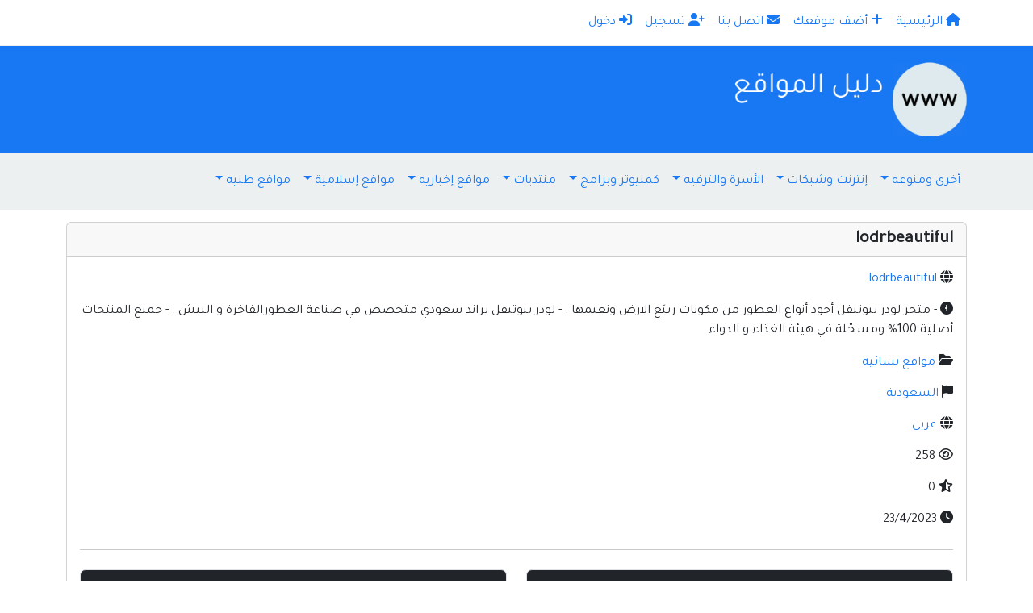

--- FILE ---
content_type: text/html; charset=utf-8
request_url: https://www.dalil.info/site-13474.html
body_size: 4356
content:
<!DOCTYPE html>
<html lang="ar" prefix="og: http://ogp.me/ns#">
  <head prefix="og: http://ogp.me/ns# fb: http://ogp.me/ns/fb# website: http://ogp.me/ns/website#">
    <meta charset="utf-8">
    <meta http-equiv="X-UA-Compatible" content="IE=edge">
    <meta name="viewport" content="width=device-width, initial-scale=1">
    <meta name="description" content="- متجر لودر بيوتيفل أجود أنواع العطور من مكونات ربيَع الارض ونعيمها . - لودر بيوتيفل براند سعودي متخصص في صناعة العطورالفاخرة و النيش . - جميع المنتجات أصلية 100% ومسجّلة في هيئة الغذاء و الدواء.">
    <meta name="keywords" content="فيس تو فيس، مسك الرمان،باتشولي، عطر باشن، عطر تيفاني، عطر العود الازرق، عطر عود، عطر رجالي، مجموعة عطور، عطر للجنسين، عطر نسائي،عطور للجنسين" />
    <meta name="author" content="Nwahy.com">
    <meta name="generator" content="Nwahy Directory V6.3 developing by Nwahy.com" />
    <title>lodrbeautiful | دليل المواقع العربيه</title>
    
<link type="text/css" href="https://www.dalil.info/templates/dark-blue/css/bootstrap.rtl.min.css?v=5.3" rel="stylesheet">
<link type="text/css" href="https://www.dalil.info/templates/dark-blue/css/style.css?v=6.3" rel="stylesheet">
<link type="text/css" href="https://www.dalil.info/templates/dark-blue/css/rtl.css?v=6.3" rel="stylesheet">
<link type="text/css" href="https://www.dalil.info/templates/dark-blue/css/all.min.css?v=6.2.1" rel="stylesheet">
    <script src="https://www.dalil.info/templates/dark-blue/js/jquery.min.js"></script>
    <script src="https://www.dalil.info/templates/dark-blue/js/custom.js"></script>
    <script type="text/javascript">
		$(document).ready(function() {
			$("[id^=rating_]").hover(function() {
				rid = $(this).attr("id").split("_")[1];
				$("#rating_"+rid).children("[class^=star_]").children('img').hover(function() {
					$("#rating_"+rid).children("[class^=star_]").children('img').removeClass("hover");
					/* The hovered item number */
					var hovered = $(this).parent().attr("class").split("_")[1];
						while(hovered > 0) {
						$("#rating_"+rid).children(".star_"+hovered).children('img').addClass("hover");
						hovered--;
					}
				});
			});
			$("[id^=rating_]").children("[class^=star_]").click(function() {
				var current_star = $(this).attr("class").split("_")[1];
				var rid = $(this).parent().attr("id").split("_")[1];
				$('#rating_'+rid).load('https://www.dalil.info/rate.html', {rating: current_star, id: rid});
			});
		});
		</script>
<meta property="og:url" content="https://www.dalil.info/site-13474.html">
<meta property="og:type" content="article">
<meta property="og:title" content="lodrbeautiful">
<meta property="og:description" content="- متجر لودر بيوتيفل أجود أنواع العطور من مكونات ربيَع الارض ونعيمها . - لودر بيوتيفل براند سعودي متخصص في صناعة العطورالفاخرة و النيش . - جميع المنتجات أصلية 100% ومسجّلة في هيئة الغذاء و الدواء.">
<meta property="og:image" content="http://dalil.info/upload/logo_1610296875_rVD2WbODViWKAUp.png">
<meta property="og:locale" content="ar_AR">
<meta property="og:site_name" content="دليل المواقع العربيه">
<meta name="twitter:card" content="summary">
<meta name="twitter:site" content="islamic_php">
<meta name="twitter:title" content="lodrbeautiful">
<meta name="twitter:description" content="- متجر لودر بيوتيفل أجود أنواع العطور من مكونات ربيَع الارض ونعيمها . - لودر بيوتيفل براند سعودي متخصص في صناعة العطورالفاخرة و النيش . - جميع المنتجات أصلية 100% ومسجّلة في هيئة الغذاء و الدواء.">
<link rel="canonical" href="https://www.dalil.info/site-13474.html">

  </head>
  <body>
  <div id="directory-nav" class="overlay">
    <a href="javascript:void(0)" class="closebtn" onclick="closeNav()">&times;</a>
    <div class="overlay-content">
      <ul class="navbar-nav">
        <li class="nav-item"><a class="nav-link" href="https://www.dalil.info/index.html"><i class="fas fa-home"></i> الرئيسية</a></li><li class="nav-item"><a class="nav-link" href="https://www.dalil.info/add-site.html"><i class="fas fa-plus"></i> أضف موقعك</a></li><li class="nav-item"><a class="nav-link" href="https://www.dalil.info/contact.html"><i class="fas fa-envelope"></i> اتصل بنا</a></li><li class="nav-item"><a class="nav-link" href="https://www.dalil.info/register.html"><i class="fas fa-user-plus"></i> تسجيل</a></li><li class="nav-item"><a class="nav-link" href="https://www.dalil.info/dashboard.html"><i class="fas fa-sign-in-alt"></i> دخول</a></li>
      </ul>
      <ul class="navbar-nav">
        <li class="nav-item dropdown"><a class="nav-link dropdown-toggle" href="#" id="dropdown_0" role="button" data-bs-toggle="dropdown" aria-haspopup="true" aria-expanded="false">أخرى ومنوعه</a><div class="dropdown-menu" aria-labelledby="dropdown_0"><a class="dropdown-item" href="https://www.dalil.info/section-63.html">مواقع تعليميه</a><a class="dropdown-item" href="https://www.dalil.info/section-64.html">كتب ومكتبات</a><a class="dropdown-item" href="https://www.dalil.info/section-65.html">مواقع بحث وأدله</a><a class="dropdown-item" href="https://www.dalil.info/section-66.html">مواقع اقتصادية</a><a class="dropdown-item" href="https://www.dalil.info/section-67.html">مواقع رياضيه</a><a class="dropdown-item" href="https://www.dalil.info/section-68.html">متاحف وفنون</a><a class="dropdown-item" href="https://www.dalil.info/section-69.html">دول ومدن</a><a class="dropdown-item" href="https://www.dalil.info/section-70.html">البريد المجاني</a><a class="dropdown-item" href="https://www.dalil.info/section-71.html">قبائل وأسر وعوائل</a><a class="dropdown-item" href="https://www.dalil.info/section-72.html">مواقع أخرى منوعه</a></div></li><li class="nav-item dropdown"><a class="nav-link dropdown-toggle" href="#" id="dropdown_1" role="button" data-bs-toggle="dropdown" aria-haspopup="true" aria-expanded="false">إنترنت وشبكات</a><div class="dropdown-menu" aria-labelledby="dropdown_1"><a class="dropdown-item" href="https://www.dalil.info/section-28.html">الأمن والحمايه</a><a class="dropdown-item" href="https://www.dalil.info/section-29.html">حجز النطاقات - الدومين</a><a class="dropdown-item" href="https://www.dalil.info/section-30.html">تصميم المواقع</a><a class="dropdown-item" href="https://www.dalil.info/section-31.html">استضافة المواقع - تسكين</a><a class="dropdown-item" href="https://www.dalil.info/section-32.html">مواقع الخدمات</a><a class="dropdown-item" href="https://www.dalil.info/section-33.html">مزودي خدمة الإنترنت</a><a class="dropdown-item" href="https://www.dalil.info/section-34.html">مواقع اخرى</a><a class="dropdown-item" href="https://www.dalil.info/section-74.html">سكربتات</a><a class="dropdown-item" href="https://www.dalil.info/section-75.html">إضافات ووردبرس</a></div></li><li class="nav-item dropdown"><a class="nav-link dropdown-toggle" href="#" id="dropdown_2" role="button" data-bs-toggle="dropdown" aria-haspopup="true" aria-expanded="false">الأسرة والترفيه</a><div class="dropdown-menu" aria-labelledby="dropdown_2"><a class="dropdown-item" href="https://www.dalil.info/section-36.html">مواقع نسائية</a><a class="dropdown-item" href="https://www.dalil.info/section-37.html">مواقع الأطفال</a><a class="dropdown-item" href="https://www.dalil.info/section-38.html">أناشيد إسلاميه</a><a class="dropdown-item" href="https://www.dalil.info/section-39.html">مواقع الطبخ والحلويات</a><a class="dropdown-item" href="https://www.dalil.info/section-40.html">مواقع بطاقات التهنئة</a><a class="dropdown-item" href="https://www.dalil.info/section-41.html">مواقع الترفيه</a><a class="dropdown-item" href="https://www.dalil.info/section-42.html">مواقع الألعاب</a></div></li><li class="nav-item dropdown"><a class="nav-link dropdown-toggle" href="#" id="dropdown_3" role="button" data-bs-toggle="dropdown" aria-haspopup="true" aria-expanded="false">كمبيوتر وبرامج</a><div class="dropdown-menu" aria-labelledby="dropdown_3"><a class="dropdown-item" href="https://www.dalil.info/section-20.html">مواقع البرامج</a><a class="dropdown-item" href="https://www.dalil.info/section-21.html">مواقع كمبيوتر عامة</a><a class="dropdown-item" href="https://www.dalil.info/section-22.html">اخبار ومجلات الكمبيوتر</a><a class="dropdown-item" href="https://www.dalil.info/section-23.html">البرامج وانظمة التشغيل</a><a class="dropdown-item" href="https://www.dalil.info/section-24.html">الرسم والتصميم - الجرافيكس</a><a class="dropdown-item" href="https://www.dalil.info/section-25.html">لغات البرمجه وقواعد البيانات</a><a class="dropdown-item" href="https://www.dalil.info/section-26.html">مشغلات الأجهزة - التعريفات</a></div></li><li class="nav-item dropdown"><a class="nav-link dropdown-toggle" href="#" id="dropdown_4" role="button" data-bs-toggle="dropdown" aria-haspopup="true" aria-expanded="false">منتديات</a><div class="dropdown-menu" aria-labelledby="dropdown_4"><a class="dropdown-item" href="https://www.dalil.info/section-52.html">منتديات إسلاميه</a><a class="dropdown-item" href="https://www.dalil.info/section-53.html">منتديات اقتصاديه</a><a class="dropdown-item" href="https://www.dalil.info/section-54.html">منتديات سياسيه</a><a class="dropdown-item" href="https://www.dalil.info/section-55.html">منتديات أدبيه</a><a class="dropdown-item" href="https://www.dalil.info/section-56.html">منتديات طبيه</a><a class="dropdown-item" href="https://www.dalil.info/section-57.html">منتديات رياضيه</a><a class="dropdown-item" href="https://www.dalil.info/section-58.html">منتديات كمبيوتر وانترنت</a><a class="dropdown-item" href="https://www.dalil.info/section-59.html">منتديات تطوير مواقع</a><a class="dropdown-item" href="https://www.dalil.info/section-60.html">منتديات أسريه وترفيهيه</a><a class="dropdown-item" href="https://www.dalil.info/section-61.html">منتديات البرمجه</a><a class="dropdown-item" href="https://www.dalil.info/section-73.html">منتديات عامه ومنوعه</a></div></li><li class="nav-item dropdown"><a class="nav-link dropdown-toggle" href="#" id="dropdown_5" role="button" data-bs-toggle="dropdown" aria-haspopup="true" aria-expanded="false">مواقع إخباريه</a><div class="dropdown-menu" aria-labelledby="dropdown_5"><a class="dropdown-item" href="https://www.dalil.info/section-11.html">مواقع الأخبار العربيه</a><a class="dropdown-item" href="https://www.dalil.info/section-12.html">وكالات الأنباء</a><a class="dropdown-item" href="https://www.dalil.info/section-13.html">الصحف السعوديه</a><a class="dropdown-item" href="https://www.dalil.info/section-14.html">الصحف الكويتيه</a><a class="dropdown-item" href="https://www.dalil.info/section-15.html">الصحف الإماراتيه والقطريه والعمانيه والبحرينيه</a><a class="dropdown-item" href="https://www.dalil.info/section-16.html">الصحف المصريه</a><a class="dropdown-item" href="https://www.dalil.info/section-17.html">الصحف العربيه</a><a class="dropdown-item" href="https://www.dalil.info/section-18.html">صحف أخرى</a></div></li><li class="nav-item dropdown"><a class="nav-link dropdown-toggle" href="#" id="dropdown_6" role="button" data-bs-toggle="dropdown" aria-haspopup="true" aria-expanded="false">مواقع إسلامية</a><div class="dropdown-menu" aria-labelledby="dropdown_6"><a class="dropdown-item" href="https://www.dalil.info/section-2.html">القرآن الكريم</a><a class="dropdown-item" href="https://www.dalil.info/section-3.html">الحديث الشريف</a><a class="dropdown-item" href="https://www.dalil.info/section-4.html">العلماء والدعاة</a><a class="dropdown-item" href="https://www.dalil.info/section-5.html">الفرق والمذاهب والأديان</a><a class="dropdown-item" href="https://www.dalil.info/section-6.html">المجلات والتسجيلات الإسلاميه</a><a class="dropdown-item" href="https://www.dalil.info/section-7.html">الكتب الإسلامية</a><a class="dropdown-item" href="https://www.dalil.info/section-8.html">الفتاوى</a><a class="dropdown-item" href="https://www.dalil.info/section-9.html">الصوتيات الإسلامية</a></div></li><li class="nav-item dropdown"><a class="nav-link dropdown-toggle" href="#" id="dropdown_7" role="button" data-bs-toggle="dropdown" aria-haspopup="true" aria-expanded="false">مواقع طبيه</a><div class="dropdown-menu" aria-labelledby="dropdown_7"><a class="dropdown-item" href="https://www.dalil.info/section-44.html">البطب الإسلامي والطب البديل</a><a class="dropdown-item" href="https://www.dalil.info/section-45.html">طب الأسنان</a><a class="dropdown-item" href="https://www.dalil.info/section-46.html">نساء وولادة</a><a class="dropdown-item" href="https://www.dalil.info/section-47.html">أطفال</a><a class="dropdown-item" href="https://www.dalil.info/section-48.html">أمراض نفسية</a><a class="dropdown-item" href="https://www.dalil.info/section-49.html">أدلة مواقع طبية</a><a class="dropdown-item" href="https://www.dalil.info/section-50.html">مواقع طبيه أخرى</a></div></li>
      </ul>
      <div class="form-inline mt-1"></div>
    </div>
  </div>

  <nav class="navbar navbar-expand-md directory-top-navbar">
  <div class="container">
    <a class="navbar-brand" href="https://www.dalil.info">دليل المواقع العربيه</a>
    <!-- <button class="navbar-toggler" type="button" data-bs-toggle="collapse" data-bs-target="#navbarCollapse" aria-controls="navbarCollapse" aria-expanded="false" aria-label="Toggle navigation">
      <i class="fas fa-bars"></i>
    </button> -->
    <button class="navbar-toggler" type="button" onclick="openNav()">
      <i class="fas fa-bars"></i>
    </button>
    <div class="collapse navbar-collapse" id="navbarCollapse">
      <ul class="navbar-nav me-auto top-menu-align">
      <li class="nav-item"><a class="nav-link" href="https://www.dalil.info/index.html"><i class="fas fa-home"></i> الرئيسية</a></li><li class="nav-item"><a class="nav-link" href="https://www.dalil.info/add-site.html"><i class="fas fa-plus"></i> أضف موقعك</a></li><li class="nav-item"><a class="nav-link" href="https://www.dalil.info/contact.html"><i class="fas fa-envelope"></i> اتصل بنا</a></li><li class="nav-item"><a class="nav-link" href="https://www.dalil.info/register.html"><i class="fas fa-user-plus"></i> تسجيل</a></li><li class="nav-item"><a class="nav-link" href="https://www.dalil.info/dashboard.html"><i class="fas fa-sign-in-alt"></i> دخول</a></li>
      </ul>
      <div class="clearfix"></div>
      <div class="form-inline mb-0"></div>
    </div>
    </div>
  </nav>

  <div class="logo-bar-wrapper">
    <div class="container">
      <div class="logo-bar">
        <div class="logo-wrapper">
          <div class="logo"><a id="site-url" href="https://www.dalil.info"><img class="site-logo" class="mw-100"  alt="دليل المواقع العربيه" src="http://dalil.info/upload/logo_1610296875_rVD2WbODViWKAUp.png" /></a></div>
          <div class="header_ads"></div>
          <div class="clearfix"></div>
        </div>
      </div>
    </div>
  </div>

  <div id="directoryHeader" class="directory-main-menu">
    <div class="container">
      <nav class="navbar navbar-expand-lg directory-main-navbar">
        <button class="navbar-toggler" type="button" data-bs-toggle="collapse" data-bs-target="#navbarNavDropdown" aria-controls="navbarNavDropdown" aria-expanded="false" aria-label="Toggle navigation"><span class="navbar-toggler-icon"></span></button>
        <div class="collapse navbar-collapse" id="navbarNavDropdown">
          <ul class="navbar-nav">
            <li class="nav-item dropdown"><a class="nav-link dropdown-toggle" href="#" id="dropdown_0" role="button" data-bs-toggle="dropdown" aria-haspopup="true" aria-expanded="false">أخرى ومنوعه</a><div class="dropdown-menu" aria-labelledby="dropdown_0"><a class="dropdown-item" href="https://www.dalil.info/section-63.html">مواقع تعليميه</a><a class="dropdown-item" href="https://www.dalil.info/section-64.html">كتب ومكتبات</a><a class="dropdown-item" href="https://www.dalil.info/section-65.html">مواقع بحث وأدله</a><a class="dropdown-item" href="https://www.dalil.info/section-66.html">مواقع اقتصادية</a><a class="dropdown-item" href="https://www.dalil.info/section-67.html">مواقع رياضيه</a><a class="dropdown-item" href="https://www.dalil.info/section-68.html">متاحف وفنون</a><a class="dropdown-item" href="https://www.dalil.info/section-69.html">دول ومدن</a><a class="dropdown-item" href="https://www.dalil.info/section-70.html">البريد المجاني</a><a class="dropdown-item" href="https://www.dalil.info/section-71.html">قبائل وأسر وعوائل</a><a class="dropdown-item" href="https://www.dalil.info/section-72.html">مواقع أخرى منوعه</a></div></li><li class="nav-item dropdown"><a class="nav-link dropdown-toggle" href="#" id="dropdown_1" role="button" data-bs-toggle="dropdown" aria-haspopup="true" aria-expanded="false">إنترنت وشبكات</a><div class="dropdown-menu" aria-labelledby="dropdown_1"><a class="dropdown-item" href="https://www.dalil.info/section-28.html">الأمن والحمايه</a><a class="dropdown-item" href="https://www.dalil.info/section-29.html">حجز النطاقات - الدومين</a><a class="dropdown-item" href="https://www.dalil.info/section-30.html">تصميم المواقع</a><a class="dropdown-item" href="https://www.dalil.info/section-31.html">استضافة المواقع - تسكين</a><a class="dropdown-item" href="https://www.dalil.info/section-32.html">مواقع الخدمات</a><a class="dropdown-item" href="https://www.dalil.info/section-33.html">مزودي خدمة الإنترنت</a><a class="dropdown-item" href="https://www.dalil.info/section-34.html">مواقع اخرى</a><a class="dropdown-item" href="https://www.dalil.info/section-74.html">سكربتات</a><a class="dropdown-item" href="https://www.dalil.info/section-75.html">إضافات ووردبرس</a></div></li><li class="nav-item dropdown"><a class="nav-link dropdown-toggle" href="#" id="dropdown_2" role="button" data-bs-toggle="dropdown" aria-haspopup="true" aria-expanded="false">الأسرة والترفيه</a><div class="dropdown-menu" aria-labelledby="dropdown_2"><a class="dropdown-item" href="https://www.dalil.info/section-36.html">مواقع نسائية</a><a class="dropdown-item" href="https://www.dalil.info/section-37.html">مواقع الأطفال</a><a class="dropdown-item" href="https://www.dalil.info/section-38.html">أناشيد إسلاميه</a><a class="dropdown-item" href="https://www.dalil.info/section-39.html">مواقع الطبخ والحلويات</a><a class="dropdown-item" href="https://www.dalil.info/section-40.html">مواقع بطاقات التهنئة</a><a class="dropdown-item" href="https://www.dalil.info/section-41.html">مواقع الترفيه</a><a class="dropdown-item" href="https://www.dalil.info/section-42.html">مواقع الألعاب</a></div></li><li class="nav-item dropdown"><a class="nav-link dropdown-toggle" href="#" id="dropdown_3" role="button" data-bs-toggle="dropdown" aria-haspopup="true" aria-expanded="false">كمبيوتر وبرامج</a><div class="dropdown-menu" aria-labelledby="dropdown_3"><a class="dropdown-item" href="https://www.dalil.info/section-20.html">مواقع البرامج</a><a class="dropdown-item" href="https://www.dalil.info/section-21.html">مواقع كمبيوتر عامة</a><a class="dropdown-item" href="https://www.dalil.info/section-22.html">اخبار ومجلات الكمبيوتر</a><a class="dropdown-item" href="https://www.dalil.info/section-23.html">البرامج وانظمة التشغيل</a><a class="dropdown-item" href="https://www.dalil.info/section-24.html">الرسم والتصميم - الجرافيكس</a><a class="dropdown-item" href="https://www.dalil.info/section-25.html">لغات البرمجه وقواعد البيانات</a><a class="dropdown-item" href="https://www.dalil.info/section-26.html">مشغلات الأجهزة - التعريفات</a></div></li><li class="nav-item dropdown"><a class="nav-link dropdown-toggle" href="#" id="dropdown_4" role="button" data-bs-toggle="dropdown" aria-haspopup="true" aria-expanded="false">منتديات</a><div class="dropdown-menu" aria-labelledby="dropdown_4"><a class="dropdown-item" href="https://www.dalil.info/section-52.html">منتديات إسلاميه</a><a class="dropdown-item" href="https://www.dalil.info/section-53.html">منتديات اقتصاديه</a><a class="dropdown-item" href="https://www.dalil.info/section-54.html">منتديات سياسيه</a><a class="dropdown-item" href="https://www.dalil.info/section-55.html">منتديات أدبيه</a><a class="dropdown-item" href="https://www.dalil.info/section-56.html">منتديات طبيه</a><a class="dropdown-item" href="https://www.dalil.info/section-57.html">منتديات رياضيه</a><a class="dropdown-item" href="https://www.dalil.info/section-58.html">منتديات كمبيوتر وانترنت</a><a class="dropdown-item" href="https://www.dalil.info/section-59.html">منتديات تطوير مواقع</a><a class="dropdown-item" href="https://www.dalil.info/section-60.html">منتديات أسريه وترفيهيه</a><a class="dropdown-item" href="https://www.dalil.info/section-61.html">منتديات البرمجه</a><a class="dropdown-item" href="https://www.dalil.info/section-73.html">منتديات عامه ومنوعه</a></div></li><li class="nav-item dropdown"><a class="nav-link dropdown-toggle" href="#" id="dropdown_5" role="button" data-bs-toggle="dropdown" aria-haspopup="true" aria-expanded="false">مواقع إخباريه</a><div class="dropdown-menu" aria-labelledby="dropdown_5"><a class="dropdown-item" href="https://www.dalil.info/section-11.html">مواقع الأخبار العربيه</a><a class="dropdown-item" href="https://www.dalil.info/section-12.html">وكالات الأنباء</a><a class="dropdown-item" href="https://www.dalil.info/section-13.html">الصحف السعوديه</a><a class="dropdown-item" href="https://www.dalil.info/section-14.html">الصحف الكويتيه</a><a class="dropdown-item" href="https://www.dalil.info/section-15.html">الصحف الإماراتيه والقطريه والعمانيه والبحرينيه</a><a class="dropdown-item" href="https://www.dalil.info/section-16.html">الصحف المصريه</a><a class="dropdown-item" href="https://www.dalil.info/section-17.html">الصحف العربيه</a><a class="dropdown-item" href="https://www.dalil.info/section-18.html">صحف أخرى</a></div></li><li class="nav-item dropdown"><a class="nav-link dropdown-toggle" href="#" id="dropdown_6" role="button" data-bs-toggle="dropdown" aria-haspopup="true" aria-expanded="false">مواقع إسلامية</a><div class="dropdown-menu" aria-labelledby="dropdown_6"><a class="dropdown-item" href="https://www.dalil.info/section-2.html">القرآن الكريم</a><a class="dropdown-item" href="https://www.dalil.info/section-3.html">الحديث الشريف</a><a class="dropdown-item" href="https://www.dalil.info/section-4.html">العلماء والدعاة</a><a class="dropdown-item" href="https://www.dalil.info/section-5.html">الفرق والمذاهب والأديان</a><a class="dropdown-item" href="https://www.dalil.info/section-6.html">المجلات والتسجيلات الإسلاميه</a><a class="dropdown-item" href="https://www.dalil.info/section-7.html">الكتب الإسلامية</a><a class="dropdown-item" href="https://www.dalil.info/section-8.html">الفتاوى</a><a class="dropdown-item" href="https://www.dalil.info/section-9.html">الصوتيات الإسلامية</a></div></li><li class="nav-item dropdown"><a class="nav-link dropdown-toggle" href="#" id="dropdown_7" role="button" data-bs-toggle="dropdown" aria-haspopup="true" aria-expanded="false">مواقع طبيه</a><div class="dropdown-menu" aria-labelledby="dropdown_7"><a class="dropdown-item" href="https://www.dalil.info/section-44.html">البطب الإسلامي والطب البديل</a><a class="dropdown-item" href="https://www.dalil.info/section-45.html">طب الأسنان</a><a class="dropdown-item" href="https://www.dalil.info/section-46.html">نساء وولادة</a><a class="dropdown-item" href="https://www.dalil.info/section-47.html">أطفال</a><a class="dropdown-item" href="https://www.dalil.info/section-48.html">أمراض نفسية</a><a class="dropdown-item" href="https://www.dalil.info/section-49.html">أدلة مواقع طبية</a><a class="dropdown-item" href="https://www.dalil.info/section-50.html">مواقع طبيه أخرى</a></div></li>
          </ul>
        </div>
      </nav>
    </div>
  </div>

  <div class="container">
    <div class="well">
      
      
<div class="card mb-3 directory-card">
	<div class="card-header"><h1>lodrbeautiful</h1></div>
	<div class="card-body"><div class="site" id="site-13474"><div id="site_info" class="site_info"><ul><li title="اسم الموقع"><i class="fas fa-globe"></i> <a target="_blank" title="lodrbeautiful - http://lodrbeautiful.com" href="http://lodrbeautiful.com/">lodrbeautiful</a></li><li title="الوصف"><i class="fas fa-info-circle"></i> - متجر لودر بيوتيفل أجود أنواع العطور من مكونات ربيَع الارض ونعيمها . - لودر بيوتيفل براند سعودي متخصص في صناعة العطورالفاخرة و النيش . - جميع المنتجات أصلية 100% ومسجّلة في هيئة الغذاء و الدواء.</li><ul class="list-inline mt-3 mb-0"><li class="list-inline-item" title="مواقع نسائية"><i class="fas fa-folder-open"></i> <a href="https://www.dalil.info/section-36.html">مواقع نسائية</a></li></ul><li title="الدولة"><i class="fas fa-flag"></i> <a href="https://www.dalil.info/country-181.html">السعودية</a></li><li title="اللغة"><i class="fas fa-globe"></i> <a href="https://www.dalil.info/language-1.html">عربي</a></li><li title="الزيارات"><i class="far fa-eye"></i> 258</li><li title="التقييم"><i class="fas fa-star-half-alt"></i> 0</li><li title="تاريخ الإضافة"><i class="fas fa-clock"></i> 23/4/2023</li></ul></div><hr class="directory-hr my-4"><div class="row"><div class="col-12 col-md-6"><div class="rate-site text-center border p-3 bg-dark text-white"><h5 class="mb-3">تقييم الموقع</h5><div class="rating_v" id="rating_13474">
						<span class="star_1"><img src="https://www.dalil.info/templates/dark-blue/css/images/star_blank.png" alt="1"></span>
						<span class="star_2"><img src="https://www.dalil.info/templates/dark-blue/css/images/star_blank.png" alt="2"></span>
						<span class="star_3"><img src="https://www.dalil.info/templates/dark-blue/css/images/star_blank.png" alt="3"></span>
						<span class="star_4"><img src="https://www.dalil.info/templates/dark-blue/css/images/star_blank.png" alt="4"></span>
						<span class="star_5"><img src="https://www.dalil.info/templates/dark-blue/css/images/star_blank.png" alt="5"></span>
					</div></div></div><div class="col-12 col-md-6"><div class="in-google-site text-center border p-4 bg-dark text-white"><h5 class="mb-3">الموقع في جوجل</h5><a target="_blank" href="https://www.google.com/search?q=site:http://lodrbeautiful.com" class="btn btn-warning" role="button" rel="nofollow"><i class="fas fa-external-link-alt"></i> الصفحات</a> <a target="_blank" href="https://www.google.com/search?q=link:http://lodrbeautiful.com" class="btn btn-warning" role="button" rel="nofollow"><i class="fas fa-sitemap"></i> الارتباط</a> <a target="_blank" href="https://www.google.com/search?q=cach:http://lodrbeautiful.com" class="btn btn-warning" role="button" rel="nofollow"><i class="fas fa-file-archive"></i> المحفوظات</a></div></div></div></div></div>
</div>
				<div class="clearfix"></div>
			</div>

			
			
		</div>

		<div class="footer">
			<div class="powered">
				
				<p class="mb-2">جميع الحقوق محفوظة 2026 <a href="https://www.dalil.info">دليل المواقع العربيه</a></p>
			</div>
		</div>

		<script src="https://www.dalil.info/templates/dark-blue/js/bootstrap.bundle.min.js"></script>

		<script>
			$(document).ready(function(){
			  $('[data-bs-toggle="tooltip"]').tooltip();
			});
		</script>

		<script>
			window.onscroll = function() {directoryHeader()};
			var directorydiv = document.getElementById("directoryHeader");
			var directorySticky = directorydiv.offsetTop;
			function directoryHeader() {
			  if (window.pageYOffset > directorySticky) {
			    directorydiv.classList.add("directory-sticky");
			  } else {
			    directorydiv.classList.remove("directory-sticky");
			  }
			}
		</script>

		<script>
			function openNav() {
			  document.getElementById("directory-nav").style.height = "100%";
			}

			function closeNav() {
			  document.getElementById("directory-nav").style.height = "0%";
			}
		</script>

	<script defer src="https://static.cloudflareinsights.com/beacon.min.js/vcd15cbe7772f49c399c6a5babf22c1241717689176015" integrity="sha512-ZpsOmlRQV6y907TI0dKBHq9Md29nnaEIPlkf84rnaERnq6zvWvPUqr2ft8M1aS28oN72PdrCzSjY4U6VaAw1EQ==" data-cf-beacon='{"version":"2024.11.0","token":"49a120c8d5d44a7da2b7d39c471e16e3","r":1,"server_timing":{"name":{"cfCacheStatus":true,"cfEdge":true,"cfExtPri":true,"cfL4":true,"cfOrigin":true,"cfSpeedBrain":true},"location_startswith":null}}' crossorigin="anonymous"></script>
</body>
</html>


--- FILE ---
content_type: text/css
request_url: https://www.dalil.info/templates/dark-blue/css/style.css?v=6.3
body_size: 2678
content:
 body {
  background: #fff;
}
a {
  text-decoration: none;
  color: #1877F2;
}
.navbar-brand {
  text-decoration: none;
  display: none;
}
.directory-top-navbar {
  background-color: #fff;
  color: #666;
  border-bottom: 1px solid #efefef;
}
.directory-top-navbar a.nav-link, .directory-top-navbar .list-inline-item a {
  color: #1877F2;
}
.directory-top-navbar .navbar-toggler {
  border: 1px solid #1877F2;
  color: #1877F2;
}
.directory-top-navbar .dropdown-item {
  color: #212529 !important;
}
.directory-main-menu {
  margin: 0 0 15px 0;
  background-color: #ecf0f1;
  border-bottom: 0px solid #ecf0f1;
}
.directory-main-navbar {
  padding: 15px 0;
}
.logo-bar-wrapper { background-color:#1877F2; color:#fff; padding: 15px 0;  }
.logo-bar { padding: 0; }
.logo {	float:left; margin:0; width:300px; }
.site-logo { width: 100%; }
.header_ads { float:right; margin:0; }

.footer {
  background-color: #1877F2;
  color: #fff;
  padding: 15px 0;
  border-top: 5px solid #efefef;
}
.footer a { color:#fff; }

.powered { text-align:center; margin-top:10px; color: #ffffff; }
.powered a { color: #fff; }

.signup { text-align:center; }
.email-wrapper { margin-bottom:10px; }

.top_ads { padding:0; margin:0 0 20px 0; }
.top_ads img { border:none; max-width:1000px; }

.ads-row { margin-bottom: 15px; }

.incategory { padding:0; margin:0px 5px 0 0; }
.categories_with_sites ul li ul li .incategory, .just_categories ul li .incategory { margin:0px 0px 0 0; }
.incategory a, .categories_with_sites ul li .incategory a, .just_categories ul li .incategory a { color:green; }

.well { margin:15px 0 5px 0; }

#sites div.site { padding: 5px; margin:0 0 7px 0; border-bottom: 1px dotted #ddd; background: #fff; }
#sites div:hover.site { background: #f2f2f2; }
#sites h2 { padding: 0; margin:0px 0 7px 0; }
#sites h2 a { font-weight:bold; font-size:17px; line-height:24px; color:#516472; }
#sites h2 a:hover { color: #000; }
#sites .url { padding: 0px; margin:0 0 7px 0; color:green; }
#sites .url a { color:green; }
#sites .meta { padding: 0px; margin:0 0 7px 0; }
#sites .info { padding: 0px; margin:0 0 15px 0; }
#sites .order { padding: 0px; margin:0px 0 15px 0; }

.site_info {
  position: relative;
}

.site_info ul {
  list-style: none;
}

.hover {width:48px; height:48px; background: url('images/star.png') no-repeat; z-index: 1000; }
.rating_v { display: block;	margin: 5px 0 5px 0; position:relative; left:0; top:2px; line-height:20px; }
.rating_v img { width:48px; height:48px; }
.rating_v span { cursor: pointer; width:24px;}

.rate-site, .in-google-site {
  border-radius: 7px;
}
.featured-site a {
  font-weight: 700;
  color: #FA9A85;
}
.sticky-site a {
  font-weight: 700;
  color: #DD4132;
}
.category-featured-site {
  background: #FFD662 !important;
  padding: 10px 15px 0 15px !important;
  color: #000;
  border-radius: 7px;
  margin-bottom: 15px !important;
}
.category-featured-site a {
  color: green !important;
}
.category-featured-site h1 a {
  font-weight: 700;
  color: #000 !important;
}
.category-sticky-site {
  background: #FF6F61 !important;
  padding: 10px 15px 0 15px !important;
  color: #fff;
  border-radius: 7px;
  margin-bottom: 15px !important;
}
.category-sticky-site a {
  color: yellow !important;
}
.category-sticky-site h1 a {
  font-weight: 700;
  color: #fff !important;
}
.full-screen-category {
  margin-bottom: 30px;
  border-bottom: 1px dotted #ddd;
  padding-bottom: 15px;
}
.full-screen-category h2 {
  text-align: center;
  padding-bottom: 15px;
  color: #1877F2;
  margin-bottom: 30px;
  font-size: 30px;
  font-weight: bold;
}
.full-screen-category h2 a {
  color: #1877F2;
  border-bottom: 1px solid #ff8a29;
  padding-bottom: 15px;
}
.full-screen-category .list-inline-item:not(:last-child) {
  margin-left: 1rem;
  margin-right: 0;
  margin-bottom: 10px;
}
.custom-field-social {
  /*
  background: #deeaee;
  border: 1px solid #dfdfdf;
  padding: 5px;
  border-radius: 7px;
  */
  margin-bottom: 15px;
  text-align: center;
}
.custom-field-social a {
  margin: 0 7px;
  font-size: 40px;
  color: #666;
}
.custom-field-logo {
  margin-bottom: 15px;
  text-align: center;
}
iframe {
  width: 100%;
  height: 400px;
  border: none;
}
#password-message {
  display: none;
  background: #f1f1f1;
  color: #000;
  position: relative;
  padding: 20px;
  margin-top: 10px;
}
.valid {
  color: green;
}
.valid:before {
  position: relative;
  left: -10px;
  content: "✔";
}
.invalid {
  color: red;
}
.invalid:before {
  position: relative;
  left: -10px;
  content: "✖";
}
.login-control {
  text-align: center;
}
.login-control .login-control-icon {
  font-size: 60px;
  margin-bottom: 7px;
}
.widget-content {
  position: relative;
  background-color: #fff;
  background-clip: border-box;
  border: 1px solid rgba(0,0,0,.125);
  border-radius: 7px;
  padding: 15px;
  margin-bottom: 15px;
}
.directory-sticky {
  position: fixed;
  top: 0;
  width: 100%;
  z-index: 999;
}
.directory-sticky + .container {
  /*padding-top: 30px;*/
}

.overlay {
  height: 0%;
  width: 100%;
  position: fixed;
  z-index: 999999;
  top: 0;
  left: 0;
  background-color: rgb(0,0,0);
  background-color: rgba(0,0,0, 0.9);
  overflow-y: hidden;
  transition: 0.5s;
}

.overlay-content {
  position: relative;
  top: 5%;
  width: 100%;
  text-align: center;
  margin-top: 15px;
}
.overlay a {
  padding: 7px;
  text-decoration: none;
  font-size: 18px;
  color: #818181;
  display: block;
  transition: 0.3s;
}
.overlay a:hover, .overlay a:focus {
  color: #f1f1f1;
}
.overlay .closebtn {
  position: absolute;
  top: 20px;
  right: 45px;
  font-size: 30px;
}

@media screen and (max-height: 450px) {
  .overlay {overflow-y: auto;}
  .overlay a {font-size: 18px}
  .overlay .closebtn {
    font-size: 20px;
    top: 15px;
    right: 35px;
  }
}
#logo-install { text-align: center; }
@media only screen and (max-width: 800px) {
  .navbar-brand { display: block; text-decoration: none; }
  .logo {	float:none; width:100%; text-align: center; }
  .site-logo { width: 300px; }
  .header_ads { float:none; display: none; }
  .directory-main-menu { display: none; }
}
.card-header h1 {
  padding-bottom: 0;
  margin-bottom: 0;
}
.site-image {
  width: 40px;
  height: 40px;
  margin-right: 15px;
}
.directory-main-navbar .nav-link {
  color: #1877F2;
}
.btn-primary {
  color: #fff;
  background-color: #1877F2;
  border-color: #1877F2;
}
.app-store{color:#0d9cef;}.a500px{color:#222}.adn{color:#000}.amazon{color:#f90}.android{color:#a4c639}.angel-list{color:#7fbb00}.apple{color:#000}.behance{color:#1769ff}.bitbucket{color:#205081}.bitcoin{color:#f90}.black-tie{color:#000}.bluetooth{color:#2b3490}.buy-sell-ads{color:#9f0012}.american-express{color:#00679d}.diners-club{color:#2e3192}.discover{color:#f68026}.visa{color:#0c54a8}.jcb{color:#0f4a94}.mastercard{color:#23164a}.stripe{color:#3995ef}.chrome{color:#4685f2}.codepen{color:#3d3d3d}.codie-pie{color:#000}.connect-develop{color:#1d26b2}.contao{color:#e4790f}.css3{color:#016fba}.dashcube{color:#7f7f7f}.delicious{color:#2a96ff}.deviantart{color:#05cc75}.digg{color:#1b5791}.dribbble{color:#ea4c89}.dropbox{color:#007ee5}.drupal{color:#0077c0}.edge{color:#3277bc}.empire{color:#000}.envira{color:#7cc048}.expeditedssl{color:#000}.facebook{color:#3b5998}.firefox{color:#ff9500}.flickr{color:#ff0084}.fonticons{color:#000}.fort-awesome{color:#d2d2d4}.forumbee{color:#83ad13}.foursquare{color:#0072b1}.get-pocket{color:#ef4056}.gg{color:#000}.git{color:#f34f29}.github{color:#4183c4}.gitlab{color:#fca326}.glide{color:#378ee4}.google{color:#4285f4}.google-plus{color:#dd4b39}.google-wallet{color:#4385f6}.gratipay{color:#643614}.hacker-news{color:#f60}.houzz{color:#7ac142}.html5{color:#e34f26}.instagram{color:#b232ad}.internet-explorer{color:#0cf}.ioxhost{color:#a7a9ac}.joomla{color:#0e71af}.jsfiddle{color:#4679a4}.lastfm{color:#d51007}.leanpub{color:#231f20}.linkedin{color:#007bb6}.linux{color:#000}.maxcdn{color:#ff5b02}.meanpath{color:#151b2f}.medium{color:#02b875}.mixcloud{color:#34495e}.modx{color:#7bbf50}.odnoklassniki{color:#f58220}.opencart{color:#35c3ef}.openid{color:#f38019}.opera{color:#cc0f16}.optinmonster{color:#97c100}.pagelines{color:#6baef5}.paypal{color:#003087}.pied-piper{color:#007d00}.pinterest{color:#cb2027}.product-hunt{color:#da552f}.qq{color:#0172b6}.rebel{color:#000}.reddit{color:#ff5700}.renren{color:#0259a0}.safari{color:#0bbcec}.scribd{color:#235669}.sellsy{color:#0075c8}.share-alt{color:#f8f8ff}.shirts-in-bulk{color:#e23622}.simplybuilt{color:#f0f0f0}.skyatlas{color:#4cc3c8}.skype{color:#00aff0}.slack{color:#443643}.slideshare{color:#0077b5}.snapchat{color:#fffc00}.soundcloud{color:#ff3a00}.spotify{color:#00e461}.stack-exchange{color:#356eb6}.stack-overflow{color:#fe7a15}.steam{color:#020202}.stumbleupon{color:#eb4924}.tencent-weibo{color:#df2029}.trello{color:#0079bf}.tripadvisor{color:#589442}.tumblr{color:#32506d}.twitch{color:#6441a5}.twitter{color:#00aced}.usb{color:#005193}.viacoin{color:#c1c0c0}.viadeo{color:#f49a1f}.vimeo{color:#aad450}.vine{color:#00bf8f}.vk{color:#45668e}.wechat{color:#09b83e}.weibo{color:#df2029}.whatsapp{color:#4dc247}.wikipedia{color:#000}.windows{color:#00bcf2}.wordpress{color:#21759b}.wp-beginner{color:#f60}.wp-forms{color:#7fa6bc}.xing{color:#026466}.y-combinator{color:#f26522}.yahoo{color:#7b0099}.yelp{color:#af0606}.youtube{color:#cd201f}


--- FILE ---
content_type: text/css
request_url: https://www.dalil.info/templates/dark-blue/css/rtl.css?v=6.3
body_size: 28
content:
@import url('https://fonts.googleapis.com/css?family=Tajawal&display=swap');

body {
  direction: rtl;
  font-family: 'Tajawal', sans-serif, Tahoma, arial;
  font-weight: normal;
  font-style: normal;
  font-size: 16px;
  text-align: right;
  line-height: 24px;
}
.logo {	float:right; }
.header_ads { float:left; }

h1, h2 {
  font-size: 22px;
  font-weight: 600;
}

h3, h4 {
  font-size: 20px;
  font-weight: 600;
}

h5, h6 {
  font-size: 18px;
  font-weight: 600;
}

.site_info ul {
  margin-right: 0;
  padding-right: 0;
}
.site_info ul li {
  margin-bottom: 15px;
}
.valid:before {
  right: -10px;
  left: inherit;
}
.invalid:before {
  right: -10px;
  left: inherit;
}
.site-image {
  margin-right: 0;
  margin-left: 15px;
}
@media only screen and (max-width: 800px) {
  .logo {	float:none; width:100%; }
  .header_ads { float:none; }
}
